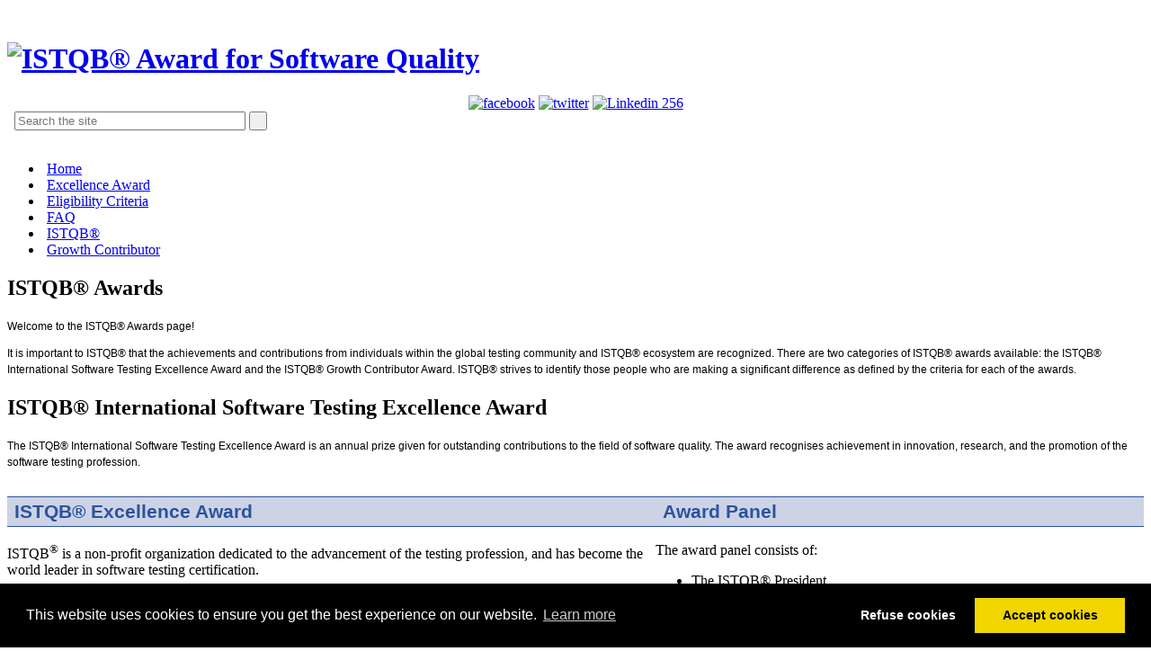

--- FILE ---
content_type: text/html; charset=utf-8
request_url: https://awards.istqb.org/index.php
body_size: 6558
content:
<!DOCTYPE html PUBLIC "-//W3C//DTD XHTML 1.0 Transitional//EN" "http://www.w3.org/TR/xhtml1/DTD/xhtml1-transitional.dtd">
<!-- end IE MODE-->
<html xmlns="http://www.w3.org/1999/xhtml" xml:lang="en-gb" lang="en-gb" dir="ltr" >
<head>
  <!-- Google Tag Manager -->
<script>(function(w,d,s,l,i){w[l]=w[l]||[];w[l].push(

{'gtm.start': new Date().getTime(),event:'gtm.js'}
);var f=d.getElementsByTagName(s)[0],
j=d.createElement(s),dl=l!='dataLayer'?'&l='+l:'';j.async=true;j.src=
'https://www.googletagmanager.com/gtm.js?id='+i+dl;f.parentNode.insertBefore(j,f);
})(window,document,'script','dataLayer','GTM-NPWMBVC');</script>
<!-- End Google Tag Manager -->
		  <base href="https://awards.istqb.org/index.php" />
  <meta http-equiv="content-type" content="text/html; charset=utf-8" />
  <meta name="keywords" content="testing,qualifications,software testing,software tester,syllabi, certification, foundation, advanced, expert, award, software quality,International Software Testing Excellence Award" />
  <meta name="rights" content="All rights reserved" />
  <meta name="description" content="ISTQB International Software Testing Qualifications Board, Award for Software Quality, a not-for-profit association legally registered in Belgium composed of 47 member Boards from worldwide countries." />
  <meta name="generator" content="Joomla! - Open Source Content Management" />
  <title>Home - ISTQB® International Software Testing Excellence Award</title>
  <link href="https://awards.istqb.org/" rel="canonical" />
  <link href="/?format=feed&amp;type=rss" rel="alternate" type="application/rss+xml" title="RSS 2.0" />
  <link href="/?format=feed&amp;type=atom" rel="alternate" type="application/atom+xml" title="Atom 1.0" />
  <link href="/templates/istqb_homepage/favicon.ico" rel="shortcut icon" type="image/vnd.microsoft.icon" />
  <link href="https://awards.istqb.org/component/search/?Itemid=101&amp;format=opensearch" rel="search" title="Search ISTQB® International Software Testing Excellence Award" type="application/opensearchdescription+xml" />
  <style type="text/css">
div.mod_search80 input[type="search"]{ width:auto; }#gototop{
width: 100px;
zindex:10;
border: 1px solid #eee;
background: #f7f7f7;
text-align: center;
padding: 5px;   position: fixed;
bottom: 0px;
right: 0px;
cursor: pointer;
display: none;
color:#333;
text-transform:lowercase;
text-decoration:none;
texfont-size: 0.8em;} 
  </style>
  <script src="/media/jui/js/jquery.min.js" type="text/javascript"></script>
  <script src="/media/jui/js/jquery-noconflict.js" type="text/javascript"></script>
  <script src="/media/jui/js/jquery-migrate.min.js" type="text/javascript"></script>
  <script src="/media/system/js/caption.js" type="text/javascript"></script>
  <script src="/media/system/js/mootools-core.js" type="text/javascript"></script>
  <script src="/media/system/js/core.js" type="text/javascript"></script>
  <script src="/media/system/js/mootools-more.js" type="text/javascript"></script>
  <script src="/templates/istqb_homepage/javascript/md_stylechanger.js" type="text/javascript" defer="defer"></script>
  <script src="/media/system/js/html5fallback.js" type="text/javascript"></script>
  <script src="/media/plg_system_topofthepage/ScrollSpy.min.js" type="text/javascript"></script>
  <script src="/media/plg_system_topofthepage/topofthepage.min.js" type="text/javascript"></script>
  <script type="text/javascript">
jQuery(window).on('load',  function() {
				new JCaption('img.caption');
			});window.plg_system_topofthepage_options = {"spyposition":"200","visibleopacity":"100","displaydur":"250","slidein":"0","slideindir":"top","zindex":"0","topalways":false,"icon":false,"buttontext":"Return to Top","styles":{"position":"fixed","opacity":0,"display":"block","bottom":"0px","right":"0px"},"smoothscroll":{"duration":"500","transition":"linear"}};

  </script>

    <link rel="stylesheet" href="/templates/system/css/system.css" type="text/css" />
	<link rel="stylesheet" href="/templates/istqb_homepage/css/template.css" type="text/css" media="screen,projection" />    
	<link rel="stylesheet" href="/templates/istqb_homepage/css/layout.css" type="text/css" media="screen,projection" />        

    <!-- PNG fixing: Addon for background tiling support -->
		<!--[if IE 6]>
		<script type="text/javascript" src="/templates/istqb_homepage/javascript/iepngfix_tilebg.js"></script>        
		<link href="/templates/istqb_homepage/css/ie6only.css" rel="stylesheet" type="text/css" />
	<![endif]-->
	<!--[if IE 7]>
    	<link href="/templates/istqb_homepage/css/ie7only.css" rel="stylesheet" type="text/css" />
	<![endif]-->
	<!--[if IE 8]>
    	<link href="/templates/istqb_homepage/css/ie8only.css" rel="stylesheet" type="text/css" />
	<![endif]-->
    <script type="text/javascript" src="/templates/istqb_homepage/javascript/hide.js"></script>

	<script type="text/javascript">
            var big ='70%';
            var small='50%';
            var altopen='is open';
            var altclose='is closed';
            var bildauf='/templates/istqb_homepage/images/plus.png';
            var bildzu='/templates/istqb_homepage/images/minus.png';
            var rightopen='Open info';
            var rightclose='Close info';
            var fontSizeTitle='Font size';
            var bigger='A+';
            var reset='A';
            var smaller='A-';
            var biggerTitle='Increase size';
            var resetTitle='Revert styles to default';
            var smallerTitle='Decrease size';
    </script>
    <!--RB script testo blink -->
    <!--script type="text/javascript" src="/templates//javascript/blink.js"></script-->
        
    <!-- IE MODE = edge -->
    <!-- This forces Internet Explorer 8 to render in the most recent mode. For instance; currently this would behave like using a value of IE=8, but when IE 9 is available that will be the mode that IE=edge will render in. -->
    <meta http-equiv="X-UA-Compatible" content="IE=edge" />
    
    <!-- For Mobile resizing -->	
	<meta name="viewport" content="width=device-width, initial-scale=1.0, maximum-scale=2.0, user-scalable=yes" />
	<link media="handheld, only screen and (max-width: 480px), only screen and (max-device-width: 480px)" href="/templates/istqb_homepage/css/mobile.css" type="text/css" rel="stylesheet" />     
    <!--[if IEMobile]>
    <link rel="stylesheet" type="text/css" href="/templates/istqb_homepage/css/mobile.css" media="screen" />
    <![endif]-->

	<!-- Google Analytics code -->	
	<script>
    (function(i,s,o,g,r,a,m){i['GoogleAnalyticsObject']=r;i[r]=i[r]||function(){
            (i[r].q=i[r].q||[]).push(arguments)},i[r].l=1*new Date();a=s.createElement(o),
        m=s.getElementsByTagName(o)[0];a.async=1;a.src=g;m.parentNode.insertBefore(a,m)
    })(window,document,'script','https://www.google-analytics.com/analytics.js','ga');

    window['ga-disable-UA-21957077-4'] = true;
</script>
  <!-- Insights Cookie Consent -->
 <link rel="stylesheet" type="text/css" href="//cdnjs.cloudflare.com/ajax/libs/cookieconsent2/3.0.3/cookieconsent.min.css">
  <style>
    /* http://stackoverflow.com/questions/21600345/flexbox-and-internet-explorer-11-displayflex-in-html */
    .cc-compliance > .cc-btn {
        -ms-flex: 1 0 0;
        flex: 1 0 auto;
    }

    /* https://github.com/insites/cookieconsent/issues/177 */
    .cc-revoke.cc-bottom {
        display: block !important;
    }
</style>
<script src="//cdnjs.cloudflare.com/ajax/libs/cookieconsent2/3.0.3/cookieconsent.min.js"></script>
<script>
    window.addEventListener("load", function(){
        window.cookieconsent.initialise({
            "type": "opt-in",
            "palette": {
                "popup": {
                    "background": "#000"
                },
                "button": {
                    "background": "#f1d600"
                }
            },
            "content": {
                "dismiss": "Refuse cookies",
                "allow": "Accept cookies",
                "href": "http://www.istqb.org/cookie-policy.html"
            },
            "revokable": true,
            "onInitialise": function(status) {
                var optedIn = (this.options.type === 'opt-in'),
                    consented = this.hasConsented();

                if (consented && optedIn) {
                    window['ga-disable-UA-21957077-4'] = false;
                    ga('create', 'UA-21957077-4', 'auto');
                    ga('send', 'pageview');
                }
            },
            "onStatusChange": function(status) {
                if (status === 'allow') {
                    window['ga-disable-UA-21957077-4'] = false;
                    ga('create', 'UA-21957077-4', 'auto');
                    ga('send', 'pageview');
                } else {
                    window['ga-disable-UA-21957077-4'] = true;
                }
            }
        })});
</script>

</head>
<body>
  <!-- Google Tag Manager (noscript) -->
<noscript><iframe src="https://www.googletagmanager.com/ns.html?id=GTM-NPWMBVC"
height="0" width="0" style="display:none;visibility:hidden"></iframe></noscript>
<!-- End Google Tag Manager (noscript) -->
<div id="all">
	<div id="container">
        <div id="backtop">&nbsp;</div>
        <div id="back">
            <div id="header">
                <!-- font size adjustment -->	
                <div id="line">
                    <div id="fontsize"></div>
                </div><!-- end line -->
            
                <div class="logoheader default-page-margin">
                    <div class="logoheader-container">
                        <h1 id="logo">
                                                    <a href="/index.php"><img src="/images/istqb-award-for-software-quality-logo.png"  alt="ISTQB® Award for Software Quality " border="0" /></a>
                                                                        </h1>
                        <!-- socialbox -->
                                                <div id="socialbox">
                            

<div class="custom"  >
	<div align="center"><a href="https://www.facebook.com/pages/International-Software-Testing-Qualifications-Board/220517667989575?atl_token=4lFQ1891qx" target="_blank"><img class="no_eic img-social-header" title="ISTQB on Facebook" src="/images/facebook_icon_header.png" alt="facebook" width="16" height="16" /></a> <a href="https://twitter.com/#!/ISTQBORG?atl_token=4lFQ1891qx" target="_blank"><img class="no_eic img-social-header" title="ISTQB on Twitter" src="/images/twitter_icon_header.png" alt="twitter" width="16" height="16" /></a> <a href="http://www.linkedin.com/groups?atl_token=4lFQ1891qx&amp;gid=4064826&amp;about=&amp;trk=anet_ug_grppro" target="_blank"><img class="no_eic img-social-header" title="ISTQB on Linkedin" src="/images/Linkedin_icon_header.png" alt="Linkedin 256" width="16" height="16" /></a> <!--<a href="http://www.slideshare.net/ISTQBORG?atl_token=4lFQ1891qx" target="_blank"><img class="no_eic img-social-header" title="ISTQB on Slideshare" src="/images/slideshare_icon_header.png" alt="slideshare" width="16" height="16" /></a> <a href="http://www.youtube.com/user/ISTQBORG?atl_token=4lFQ1891qx" target="_blank"><img class="no_eic img-social-header" title="ISTQB on Youtube" src="/images/youtube_icon_header.png" alt="youtube " width="16" height="16" /></a> <!--<a href="https://www.xing.com/net/istqb?atl_token=4lFQ1891qx" target="_blank"><img class="no_eic img-social-header" title="ISTQB on Xing" src="/images/xing_icon_header.png" alt="xing" width="16" height="16" /></a>--></div></div>
                                
                        </div>
                                                <!--/ end socialbox -->
                                                <!-- searchbox -->
                        <div id="searchbox" class="flt-dx w20">
                            <div class="search mod_search80">
	<form action="/" method="post" class="form-inline">
		<label for="mod-search-searchword" class="element-invisible"> </label> <input name="searchword" id="mod-search-searchword" maxlength="200"  class="inputbox search-query" type="search" size="30" placeholder="Search the site" /> <button class="button btn btn-primary" onclick="this.form.searchword.focus();"> </button>		<input type="hidden" name="task" value="search" />
		<input type="hidden" name="option" value="com_search" />
		<input type="hidden" name="Itemid" value="101" />
	</form>
</div>

                        </div>                
                        <!--/ end searchbox -->
                                                
                                
                    </div>
                </div><!-- end logoheader -->
    
                <!-- main menu -->
                 
                <div id="main-menu" class="default-page-margin" style="border:0px solid #F00"> 
                    <div class="box-angle-right">&nbsp;</div>
	                <div id="main-menu-container">                        
                        
<ul class="menu">
<li class="item-101 current active"><span class="menu-ang-sx">&nbsp;</span><a href="/" >Home</a><span class="menu-ang-dx">&nbsp;</span></li><li class="item-527 parent"><span class="menu-ang-sx">&nbsp;</span><a href="/excellence-award.html" >Excellence Award</a><span class="menu-ang-dx">&nbsp;</span></li><li class="item-454"><span class="menu-ang-sx">&nbsp;</span><a href="/eligibility-criteria.html" >Eligibility Criteria</a><span class="menu-ang-dx">&nbsp;</span></li><li class="item-206 parent"><span class="menu-ang-sx">&nbsp;</span><a href="/faq.html" >FAQ</a><span class="menu-ang-dx">&nbsp;</span></li><li class="item-457"><span class="menu-ang-sx">&nbsp;</span><a href="https://www.istqb.org" target="_blank" >ISTQB®</a><span class="menu-ang-dx">&nbsp;</span></li><li class="item-523 parent"><span class="menu-ang-sx">&nbsp;</span><a href="/growth-contributor.html" >Growth Contributor</a><span class="menu-ang-dx">&nbsp;</span></li></ul>

					</div>                        
                </div>
                                            
                <!-- end main menu -->
            </div><!-- end header -->
            

            <div id="contentarea" class="default-page-margin">
                            
                
				                <div id="wrapper" class="wrapper-small">
                                                
                    <div id="main">
                        <!--jdoc:include type="message" /-->
                        <div class="blog-featured" itemscope itemtype="http://schema.org/Blog">

<div class="items-leading clearfix">
			<div class="leading-0 clearfix" 
			itemprop="blogPost" itemscope itemtype="http://schema.org/BlogPosting">
			

	<h2 class="item-title" itemprop="name">
			ISTQB® Awards		</h2>






 <p style="font-size: 12px; text-align: left; font-family: Verdana, Geneva, sans-serif; line-height: 18px;">Welcome to the ISTQB® Awards page!</p>
<p style="font-size: 12px; text-align: left; font-family: Verdana, Geneva, sans-serif; line-height: 18px;">It is important to ISTQB® that the achievements and contributions from individuals within the global testing community and ISTQB® ecosystem are recognized. There are two categories of ISTQB® awards available: the ISTQB® International Software Testing Excellence Award and the ISTQB® Growth Contributor Award. ISTQB® strives to identify those people who are making a significant difference as defined by the criteria for each of the awards.</p>
<h2>ISTQB® International Software Testing Excellence Award</h2>
<p style="font-size: 12px; text-align: left; font-family: Verdana, Geneva, sans-serif; line-height: 18px;">The ISTQB® International Software Testing Excellence Award is an annual prize given for outstanding contributions to the field of software quality. The award recognises achievement in innovation, research, and the promotion of the software testing profession.</p>
<div class="items-row cols-3 row-0 row-fluid" style="display: flex;">
<div class="item column-1 span4" style="float: none;">
<h2 class="item-title" style="color: #2e529c; background: #ccd3e6; font-family: 'GlyphaLTBold',Arial, Helvetica, sans-serif; font-size: 1.3em; padding: 4px; padding-left: 8px; border-bottom: solid 1px #2e529c; border-top: solid 1px #2e529c; border-left: 0; margin-left: 0;">ISTQB® Excellence Award</h2>
<p>ISTQB<sup>®</sup> is a non-profit organization dedicated to the advancement of the testing profession, and has become the world leader in software testing certification<!--, having issued almost 400,000 certifications world wide and operating in over 100 countries through national boards-->.</p>
<p>ISTQB<sup>®</sup> has launched the ISTQB<sup>®</sup> International Software Testing Excellence Award, an annual prize that is given for outstanding contributions to the field of software quality.</p>
<p>Anyone can make a nomination for the Award, which recognises innovation, research, and the promotion of the software testing profession.</p>
<p>Find out more about the <a href="/excellence-award.html" target="_self">ISTQB<sup>®</sup> Award</a> or download the <a href="/documents/istqb_award_2012.pdf" target="_blank">presentation</a> about the inaugural award (launched in 2012).</p>
</div>
<div class="item column-2 span4" style="float: none;">
<h2 class="item-title" style="color: #2e529c; background: #ccd3e6; font-family: 'GlyphaLTBold',Arial, Helvetica, sans-serif; font-size: 1.3em; padding: 4px; padding-left: 8px; border-bottom: solid 1px #2e529c; border-top: solid 1px #2e529c; border-left: 0; margin-left: 0;">Award Panel</h2>
<p>The award panel consists of:</p>
<ul>
<li>The ISTQB® President</li>
<li>The ISTQB® Vice-President</li>
<li>The Chair of the ISTQB® Marketing Working Group</li>
<li>The Chair of the MWG "ISTQB<sup>®</sup> Award" stream of activities</li>
<li>A representative from each of the ISTQB<sup>®</sup> Member Boards and ISTQB<sup>®</sup> Exam Providers that have volunteered to participate</li>
</ul>
</div>
</div>
<h2>ISTQB® Growth Contributor Award</h2>
<p style="font-size: 12px; text-align: left; font-family: Verdana, Geneva, sans-serif; line-height: 18px;">The ISTQB<sup>®</sup> Growth Contributor Award is for individuals that have contributed significantly over a long period of time to ISTQB<sup>®</sup> growth and well-being.</p>
<p style="font-size: 12px; text-align: left; font-family: Verdana, Geneva, sans-serif; line-height: 18px;">Candidates can be individuals from ISTQB<sup>®</sup> Member Boards, ISTQB<sup>®</sup> Exam Providers, or ISTQB<sup>®</sup> Accredited Training Providers. Nominations are made by Member Boards.</p>
<p style="font-size: 12px; text-align: left; font-family: Verdana, Geneva, sans-serif; line-height: 18px;">Click on the Growth Contributor tab for more information and to see the winners!</p>
<!--<p> Submissions for the 2019 Award are now open – you can nominate the person who consider to have made a significant contribution. Take a look at the prestigious list of previous winners and submit your 2019 nomination <a href="/submission.html">here</a>!</p>-->



		</div>
			</div>



</div>

						<div class="wrap">&nbsp;</div>
                        
						                        
                    </div><!-- end main -->
                </div><!-- end wrapper -->
                					<div id="right">
                    	<div class="right-container">
                             <h2 class="item-title">
                               Excellence Award Winners
                          </h2>
                        	<div class="right-container-inner">
                              
                            	<!-- This year Winner -->
																

                            	<!-- Past years Winner -->
								                                <div class="pastYearWinner">
                                	<div class="pastYearWinnerDate">&nbsp;</div>                                                                
	                                		<div class="moduletable">
							<h3>2024 Winner</h3>
						

<div class="custom"  >
	<div class="YearWinnerDate2024">
<div>'24</div>
</div>
<div class="wrap"> </div>
<ul class="thWinnerProfile">
<li class="thJanetGregory"> </li>
</ul>
<ul>
<li style="padding-left: 10px;">
<div><strong>Janet Gregory</strong> <a href="/excellence-award/award-winner/janet-gregory.html">view the profile »</a></div>
</li>
</ul>
<div class="wrap"> </div></div>
		</div>
			<div class="moduletable">
							<h3>2023 Winner</h3>
						

<div class="custom"  >
	<div class="YearWinnerDate2023">
<div>'23</div>
</div>
<div class="wrap"> </div>
<ul class="thWinnerProfile">
<li class="thMarkFewster"> </li>
</ul>
<ul>
<li style="padding-left: 10px;">
<div><strong>Mark Fewster</strong> <a href="/excellence-award/award-winner/mark-fewster.html">view the profile »</a></div>
</li>
</ul>
<div class="wrap"> </div></div>
		</div>
			<div class="moduletable">
							<h3>2022 Winner</h3>
						

<div class="custom"  >
	<div class="YearWinnerDate2022">
<div>'22</div>
</div>
<div class="wrap"> </div>
<ul class="thWinnerProfile">
<li class="thRikMarselis"> </li>
</ul>
<ul>
<li style="padding-left: 10px;">
<div><strong>Rik Marselis</strong> <a href="/excellence-award/award-winner/rik-marselis.html">view the profile »</a></div>
</li>
</ul>
<div class="wrap"> </div></div>
		</div>
			<div class="moduletable">
							<h3>2019 Winner</h3>
						

<div class="custom"  >
	<div class="YearWinnerDate2019">
<div>'19</div>
</div>
<div class="wrap"> </div>
<ul class="thWinnerProfile">
<li class="thRichardBender"> </li>
</ul>
<ul>
<li style="padding-left: 10px;">
<div><strong>Richard Bender</strong> <a href="/excellence-award/award-winner/richard-bender.html">view the profile »</a></div>
</li>
</ul>
<div class="wrap"> </div></div>
		</div>
	
                                    <div class="wrap"></div>
								</div>
        		                								
        					</div>                           
                        </div>
					</div><!-- end right -->
								    
				<div class="wrap">&nbsp;</div>
            </div> <!-- end contentarea -->
        </div><!-- back -->
		
		<!-- Footer con links -->
		
        <div class="wrap" style="margin-top:10px">&nbsp;</div>

		        		
		        <div id="footer-outer" class="default-page-margin">
            <div id="footer-inner">
				

<div class="custom"  >
	<p style="text-align: center;">© 2023 ISTQB not-for-profit association | Avenue des Arts 47 | 1000 Brussels | Belgium | No. 0889.625.305 | <a href="/privacy-notice-a-terms-of-use.html">Privacy Notice &amp; Terms of Use</a> | <a href="/contact-us.html">Contact Us</a>          Web by <a href="http://www.alten.it" target="_blank">Alten Italia</a></p></div>

            </div>
        </div><!-- end footer-outer -->
			</div><!-- container -->
</div><!-- all -->

	<script type="text/javascript">
	//var $j = jQuery.noConflict();
	
    jQuery(function($) {
		// ###########################################################################
		// Code that uses jQuery's $ can follow here.
		// Per attivare funzionalita su Piramide
		// ###########################################################################

		// IE6 bug fixing
		// Usato per eliminare background nel primo LI del footer (solo per IE 6) 
		$("ul.newsflash-horiz li:first-child").addClass("newsflash-horiz-first"); //Per News di fondo pagina
		$("ul.menu_footermenu li:first-child").addClass("menu_footermenu-first"); //Per menu di fondo pagina		
		$("ul.menu_footermenu li ul li:first-child").removeClass("menu_footermenu-first"); //Per menu di fondo pagina				
		
	});
	</script>
<script defer src="https://static.cloudflareinsights.com/beacon.min.js/vcd15cbe7772f49c399c6a5babf22c1241717689176015" integrity="sha512-ZpsOmlRQV6y907TI0dKBHq9Md29nnaEIPlkf84rnaERnq6zvWvPUqr2ft8M1aS28oN72PdrCzSjY4U6VaAw1EQ==" data-cf-beacon='{"version":"2024.11.0","token":"8c1e7a17854e45a487a308c4e6b81ac8","server_timing":{"name":{"cfCacheStatus":true,"cfEdge":true,"cfExtPri":true,"cfL4":true,"cfOrigin":true,"cfSpeedBrain":true},"location_startswith":null}}' crossorigin="anonymous"></script>
</body>
</html>
